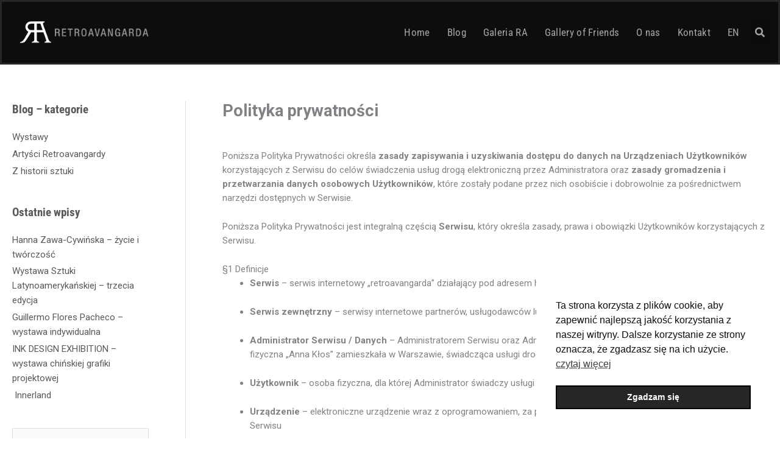

--- FILE ---
content_type: text/css
request_url: https://www.retroavangarda.com/wp-content/uploads/elementor/css/post-5791.css?ver=1768296979
body_size: 91
content:
.elementor-kit-5791{--e-global-color-primary:#0D0D0D;--e-global-color-secondary:#F2F2F2;--e-global-color-text:#0D0D0D;--e-global-color-accent:#F2F2F2;--e-global-color-92dd23b:#262626;--e-global-color-d1d5e68:#595959;--e-global-color-f890ff7:#A6A6A6;}.elementor-kit-5791 button,.elementor-kit-5791 input[type="button"],.elementor-kit-5791 input[type="submit"],.elementor-kit-5791 .elementor-button{background-color:var( --e-global-color-primary );color:var( --e-global-color-secondary );}.elementor-kit-5791 e-page-transition{background-color:#FFBC7D;}.elementor-kit-5791 button:hover,.elementor-kit-5791 button:focus,.elementor-kit-5791 input[type="button"]:hover,.elementor-kit-5791 input[type="button"]:focus,.elementor-kit-5791 input[type="submit"]:hover,.elementor-kit-5791 input[type="submit"]:focus,.elementor-kit-5791 .elementor-button:hover,.elementor-kit-5791 .elementor-button:focus{color:var( --e-global-color-primary );}.elementor-section.elementor-section-boxed > .elementor-container{max-width:1240px;}.e-con{--container-max-width:1240px;}.elementor-widget:not(:last-child){margin-block-end:20px;}.elementor-element{--widgets-spacing:20px 20px;--widgets-spacing-row:20px;--widgets-spacing-column:20px;}{}h1.entry-title{display:var(--page-title-display);}@media(max-width:1024px){.elementor-section.elementor-section-boxed > .elementor-container{max-width:1024px;}.e-con{--container-max-width:1024px;}}@media(max-width:767px){.elementor-section.elementor-section-boxed > .elementor-container{max-width:767px;}.e-con{--container-max-width:767px;}}

--- FILE ---
content_type: text/css
request_url: https://www.retroavangarda.com/wp-content/uploads/elementor/css/post-6153.css?ver=1768296979
body_size: 1094
content:
.elementor-6153 .elementor-element.elementor-element-7579eac > .elementor-container > .elementor-column > .elementor-widget-wrap{align-content:center;align-items:center;}.elementor-6153 .elementor-element.elementor-element-7579eac:not(.elementor-motion-effects-element-type-background), .elementor-6153 .elementor-element.elementor-element-7579eac > .elementor-motion-effects-container > .elementor-motion-effects-layer{background-color:var( --e-global-color-primary );}.elementor-6153 .elementor-element.elementor-element-7579eac > .elementor-container{min-height:90px;}.elementor-6153 .elementor-element.elementor-element-7579eac{border-style:solid;border-color:var( --e-global-color-92dd23b );transition:background 0.3s, border 0.3s, border-radius 0.3s, box-shadow 0.3s;padding:0px 10px 0px 20px;}.elementor-6153 .elementor-element.elementor-element-7579eac > .elementor-background-overlay{transition:background 0.3s, border-radius 0.3s, opacity 0.3s;}.elementor-bc-flex-widget .elementor-6153 .elementor-element.elementor-element-616debfb.elementor-column .elementor-widget-wrap{align-items:center;}.elementor-6153 .elementor-element.elementor-element-616debfb.elementor-column.elementor-element[data-element_type="column"] > .elementor-widget-wrap.elementor-element-populated{align-content:center;align-items:center;}.elementor-6153 .elementor-element.elementor-element-616debfb > .elementor-widget-wrap > .elementor-widget:not(.elementor-widget__width-auto):not(.elementor-widget__width-initial):not(:last-child):not(.elementor-absolute){margin-block-end:0px;}.elementor-6153 .elementor-element.elementor-element-616debfb > .elementor-element-populated{margin:0px 0px 0px 0px;--e-column-margin-right:0px;--e-column-margin-left:0px;padding:0px 0px 0px 0px;}.elementor-6153 .elementor-element.elementor-element-60e895ed > .elementor-widget-container{margin:0px 0px 0px 0px;padding:0px 0px 0px 0px;}.elementor-6153 .elementor-element.elementor-element-60e895ed{text-align:start;}.elementor-6153 .elementor-element.elementor-element-60e895ed img{width:230px;}.elementor-6153 .elementor-element.elementor-element-5697b0af > .elementor-widget-wrap > .elementor-widget:not(.elementor-widget__width-auto):not(.elementor-widget__width-initial):not(:last-child):not(.elementor-absolute){margin-block-end:0px;}.elementor-6153 .elementor-element.elementor-element-4ee093c8 .elementor-menu-toggle{margin-left:auto;border-width:0px;border-radius:0px;}.elementor-6153 .elementor-element.elementor-element-4ee093c8 .elementor-nav-menu .elementor-item{font-family:"Roboto Condensed", Sans-serif;font-size:17px;font-weight:400;letter-spacing:0.3px;}.elementor-6153 .elementor-element.elementor-element-4ee093c8 .elementor-nav-menu--main .elementor-item{color:var( --e-global-color-f890ff7 );fill:var( --e-global-color-f890ff7 );padding-left:14px;padding-right:14px;padding-top:40px;padding-bottom:40px;}.elementor-6153 .elementor-element.elementor-element-4ee093c8 .elementor-nav-menu--main .elementor-item:hover,
					.elementor-6153 .elementor-element.elementor-element-4ee093c8 .elementor-nav-menu--main .elementor-item.elementor-item-active,
					.elementor-6153 .elementor-element.elementor-element-4ee093c8 .elementor-nav-menu--main .elementor-item.highlighted,
					.elementor-6153 .elementor-element.elementor-element-4ee093c8 .elementor-nav-menu--main .elementor-item:focus{color:var( --e-global-color-secondary );}.elementor-6153 .elementor-element.elementor-element-4ee093c8 .elementor-nav-menu--main:not(.e--pointer-framed) .elementor-item:before,
					.elementor-6153 .elementor-element.elementor-element-4ee093c8 .elementor-nav-menu--main:not(.e--pointer-framed) .elementor-item:after{background-color:var( --e-global-color-92dd23b );}.elementor-6153 .elementor-element.elementor-element-4ee093c8 .e--pointer-framed .elementor-item:before,
					.elementor-6153 .elementor-element.elementor-element-4ee093c8 .e--pointer-framed .elementor-item:after{border-color:var( --e-global-color-92dd23b );}.elementor-6153 .elementor-element.elementor-element-4ee093c8 .elementor-nav-menu--main .elementor-item.elementor-item-active{color:var( --e-global-color-secondary );}.elementor-6153 .elementor-element.elementor-element-4ee093c8 .elementor-nav-menu--dropdown a, .elementor-6153 .elementor-element.elementor-element-4ee093c8 .elementor-menu-toggle{color:var( --e-global-color-f890ff7 );}.elementor-6153 .elementor-element.elementor-element-4ee093c8 .elementor-nav-menu--dropdown{background-color:var( --e-global-color-primary );border-style:solid;border-color:var( --e-global-color-d1d5e68 );}.elementor-6153 .elementor-element.elementor-element-4ee093c8 .elementor-nav-menu--dropdown a:hover,
					.elementor-6153 .elementor-element.elementor-element-4ee093c8 .elementor-nav-menu--dropdown a.elementor-item-active,
					.elementor-6153 .elementor-element.elementor-element-4ee093c8 .elementor-nav-menu--dropdown a.highlighted,
					.elementor-6153 .elementor-element.elementor-element-4ee093c8 .elementor-menu-toggle:hover{color:var( --e-global-color-secondary );}.elementor-6153 .elementor-element.elementor-element-4ee093c8 .elementor-nav-menu--dropdown a:hover,
					.elementor-6153 .elementor-element.elementor-element-4ee093c8 .elementor-nav-menu--dropdown a.elementor-item-active,
					.elementor-6153 .elementor-element.elementor-element-4ee093c8 .elementor-nav-menu--dropdown a.highlighted{background-color:var( --e-global-color-92dd23b );}.elementor-6153 .elementor-element.elementor-element-4ee093c8 .elementor-nav-menu--dropdown a.elementor-item-active{background-color:var( --e-global-color-92dd23b );}.elementor-6153 .elementor-element.elementor-element-4ee093c8 .elementor-nav-menu--dropdown .elementor-item, .elementor-6153 .elementor-element.elementor-element-4ee093c8 .elementor-nav-menu--dropdown  .elementor-sub-item{font-family:"Roboto Condensed", Sans-serif;font-size:17px;font-weight:400;}.elementor-6153 .elementor-element.elementor-element-4ee093c8 .elementor-nav-menu--dropdown li:not(:last-child){border-style:solid;border-color:var( --e-global-color-92dd23b );border-bottom-width:1px;}.elementor-6153 .elementor-element.elementor-element-4ee093c8 div.elementor-menu-toggle{color:var( --e-global-color-secondary );}.elementor-6153 .elementor-element.elementor-element-4ee093c8 div.elementor-menu-toggle svg{fill:var( --e-global-color-secondary );}.elementor-6153 .elementor-element.elementor-element-4ee093c8 div.elementor-menu-toggle:hover{color:var( --e-global-color-accent );}.elementor-6153 .elementor-element.elementor-element-4ee093c8 div.elementor-menu-toggle:hover svg{fill:var( --e-global-color-accent );}.elementor-6153 .elementor-element.elementor-element-4ee093c8{--nav-menu-icon-size:25px;}.elementor-6153 .elementor-element.elementor-element-25218183:hover > .elementor-element-populated{background-color:var( --e-global-color-92dd23b );}.elementor-bc-flex-widget .elementor-6153 .elementor-element.elementor-element-25218183.elementor-column .elementor-widget-wrap{align-items:center;}.elementor-6153 .elementor-element.elementor-element-25218183.elementor-column.elementor-element[data-element_type="column"] > .elementor-widget-wrap.elementor-element-populated{align-content:center;align-items:center;}.elementor-6153 .elementor-element.elementor-element-25218183 > .elementor-widget-wrap > .elementor-widget:not(.elementor-widget__width-auto):not(.elementor-widget__width-initial):not(:last-child):not(.elementor-absolute){margin-block-end:0px;}.elementor-6153 .elementor-element.elementor-element-25218183 > .elementor-element-populated{margin:0px 0px 0px 0px;--e-column-margin-right:0px;--e-column-margin-left:0px;padding:0px 0px 0px 0px;}.elementor-6153 .elementor-element.elementor-element-ed203ab > .elementor-widget-container{margin:0px 0px 0px 0px;padding:0px 0px 0px 0px;}.elementor-6153 .elementor-element.elementor-element-ed203ab .elementor-search-form{text-align:right;}.elementor-6153 .elementor-element.elementor-element-ed203ab .elementor-search-form__toggle{--e-search-form-toggle-size:40px;--e-search-form-toggle-color:var( --e-global-color-f890ff7 );--e-search-form-toggle-icon-size:calc(40em / 100);}.elementor-6153 .elementor-element.elementor-element-ed203ab.elementor-search-form--skin-full_screen .elementor-search-form__container{background-color:var( --e-global-color-primary );}.elementor-6153 .elementor-element.elementor-element-ed203ab input[type="search"].elementor-search-form__input{font-size:40px;font-weight:300;}.elementor-6153 .elementor-element.elementor-element-ed203ab .elementor-search-form__input,
					.elementor-6153 .elementor-element.elementor-element-ed203ab .elementor-search-form__icon,
					.elementor-6153 .elementor-element.elementor-element-ed203ab .elementor-lightbox .dialog-lightbox-close-button,
					.elementor-6153 .elementor-element.elementor-element-ed203ab .elementor-lightbox .dialog-lightbox-close-button:hover,
					.elementor-6153 .elementor-element.elementor-element-ed203ab.elementor-search-form--skin-full_screen input[type="search"].elementor-search-form__input{color:var( --e-global-color-secondary );fill:var( --e-global-color-secondary );}.elementor-6153 .elementor-element.elementor-element-ed203ab:not(.elementor-search-form--skin-full_screen) .elementor-search-form__container{border-radius:2px;}.elementor-6153 .elementor-element.elementor-element-ed203ab.elementor-search-form--skin-full_screen input[type="search"].elementor-search-form__input{border-radius:2px;}.elementor-6153 .elementor-element.elementor-element-ed203ab .elementor-search-form__toggle:hover{--e-search-form-toggle-color:#F2F2F2;}.elementor-6153 .elementor-element.elementor-element-ed203ab .elementor-search-form__toggle:focus{--e-search-form-toggle-color:#F2F2F2;}.elementor-theme-builder-content-area{height:400px;}.elementor-location-header:before, .elementor-location-footer:before{content:"";display:table;clear:both;}@media(max-width:1024px){.elementor-6153 .elementor-element.elementor-element-7579eac > .elementor-container{min-height:70px;}.elementor-6153 .elementor-element.elementor-element-7579eac{border-width:0px 0px 1px 0px;margin-top:0px;margin-bottom:0px;padding:10px 10px 10px 10px;}.elementor-6153 .elementor-element.elementor-element-616debfb.elementor-column > .elementor-widget-wrap{justify-content:center;}.elementor-6153 .elementor-element.elementor-element-616debfb > .elementor-widget-wrap > .elementor-widget:not(.elementor-widget__width-auto):not(.elementor-widget__width-initial):not(:last-child):not(.elementor-absolute){margin-block-end:20px;}.elementor-6153 .elementor-element.elementor-element-60e895ed img{width:100%;max-width:100%;}.elementor-6153 .elementor-element.elementor-element-4ee093c8 .elementor-nav-menu--dropdown{border-width:1px 0px 0px 0px;}.elementor-6153 .elementor-element.elementor-element-4ee093c8 .elementor-nav-menu--dropdown a{padding-top:20px;padding-bottom:20px;}.elementor-6153 .elementor-element.elementor-element-4ee093c8 .elementor-nav-menu--main > .elementor-nav-menu > li > .elementor-nav-menu--dropdown, .elementor-6153 .elementor-element.elementor-element-4ee093c8 .elementor-nav-menu__container.elementor-nav-menu--dropdown{margin-top:20px !important;}.elementor-6153 .elementor-element.elementor-element-4ee093c8{--nav-menu-icon-size:33px;}}@media(max-width:767px){.elementor-6153 .elementor-element.elementor-element-7579eac > .elementor-container{min-height:65px;}.elementor-6153 .elementor-element.elementor-element-616debfb{width:60%;}.elementor-6153 .elementor-element.elementor-element-616debfb > .elementor-element-populated{margin:0px 0px 0px 0px;--e-column-margin-right:0px;--e-column-margin-left:0px;padding:0px 0px 0px 0px;}.elementor-6153 .elementor-element.elementor-element-5697b0af{width:28%;}.elementor-6153 .elementor-element.elementor-element-5697b0af > .elementor-widget-wrap > .elementor-widget:not(.elementor-widget__width-auto):not(.elementor-widget__width-initial):not(:last-child):not(.elementor-absolute){margin-block-end:20px;}.elementor-6153 .elementor-element.elementor-element-4ee093c8 .elementor-nav-menu--dropdown a{padding-top:12px;padding-bottom:12px;}.elementor-6153 .elementor-element.elementor-element-4ee093c8 .elementor-nav-menu--main > .elementor-nav-menu > li > .elementor-nav-menu--dropdown, .elementor-6153 .elementor-element.elementor-element-4ee093c8 .elementor-nav-menu__container.elementor-nav-menu--dropdown{margin-top:18px !important;}.elementor-6153 .elementor-element.elementor-element-25218183{width:7%;}}@media(min-width:768px){.elementor-6153 .elementor-element.elementor-element-616debfb{width:23%;}.elementor-6153 .elementor-element.elementor-element-5697b0af{width:73.823%;}.elementor-6153 .elementor-element.elementor-element-25218183{width:2.486%;}}@media(max-width:1024px) and (min-width:768px){.elementor-6153 .elementor-element.elementor-element-616debfb{width:40%;}.elementor-6153 .elementor-element.elementor-element-5697b0af{width:52%;}.elementor-6153 .elementor-element.elementor-element-25218183{width:7%;}}

--- FILE ---
content_type: text/css
request_url: https://www.retroavangarda.com/wp-content/uploads/elementor/css/post-6156.css?ver=1768296979
body_size: 1180
content:
.elementor-6156 .elementor-element.elementor-element-33d335d4:not(.elementor-motion-effects-element-type-background), .elementor-6156 .elementor-element.elementor-element-33d335d4 > .elementor-motion-effects-container > .elementor-motion-effects-layer{background-color:var( --e-global-color-92dd23b );}.elementor-6156 .elementor-element.elementor-element-33d335d4{transition:background 0.3s, border 0.3s, border-radius 0.3s, box-shadow 0.3s;padding:70px 0px 70px 0px;}.elementor-6156 .elementor-element.elementor-element-33d335d4 > .elementor-background-overlay{transition:background 0.3s, border-radius 0.3s, opacity 0.3s;}.elementor-6156 .elementor-element.elementor-element-66f94dc7 > .elementor-element-populated{margin:0px 35px 0px 0px;--e-column-margin-right:35px;--e-column-margin-left:0px;}.elementor-6156 .elementor-element.elementor-element-ee12ae8{text-align:start;}.elementor-6156 .elementor-element.elementor-element-ee12ae8 img{width:203px;}.elementor-6156 .elementor-element.elementor-element-7179c06{font-size:14px;font-weight:300;color:var( --e-global-color-f890ff7 );}.elementor-6156 .elementor-element.elementor-element-5f2de35a{--grid-template-columns:repeat(0, auto);--icon-size:17px;--grid-column-gap:8px;--grid-row-gap:0px;}.elementor-6156 .elementor-element.elementor-element-5f2de35a .elementor-widget-container{text-align:left;}.elementor-6156 .elementor-element.elementor-element-5f2de35a > .elementor-widget-container{margin:0px 0px 0px 0px;padding:0px 0px 0px 0px;}.elementor-6156 .elementor-element.elementor-element-5f2de35a .elementor-social-icon{background-color:var( --e-global-color-92dd23b );--icon-padding:0.5em;}.elementor-6156 .elementor-element.elementor-element-5f2de35a .elementor-social-icon i{color:var( --e-global-color-secondary );}.elementor-6156 .elementor-element.elementor-element-5f2de35a .elementor-social-icon svg{fill:var( --e-global-color-secondary );}.elementor-6156 .elementor-element.elementor-element-5f2de35a .elementor-social-icon:hover i{color:var( --e-global-color-secondary );}.elementor-6156 .elementor-element.elementor-element-5f2de35a .elementor-social-icon:hover svg{fill:var( --e-global-color-secondary );}.elementor-bc-flex-widget .elementor-6156 .elementor-element.elementor-element-39a7db28.elementor-column .elementor-widget-wrap{align-items:flex-start;}.elementor-6156 .elementor-element.elementor-element-39a7db28.elementor-column.elementor-element[data-element_type="column"] > .elementor-widget-wrap.elementor-element-populated{align-content:flex-start;align-items:flex-start;}.elementor-6156 .elementor-element.elementor-element-5668690d{text-align:start;}.elementor-6156 .elementor-element.elementor-element-5668690d .elementor-heading-title{font-size:19px;font-weight:400;color:var( --e-global-color-secondary );}.elementor-6156 .elementor-element.elementor-element-237e12f .elementor-menu-toggle{margin:0 auto;}.elementor-6156 .elementor-element.elementor-element-237e12f .elementor-nav-menu--main .elementor-item{color:var( --e-global-color-f890ff7 );fill:var( --e-global-color-f890ff7 );padding-left:1px;padding-right:1px;padding-top:4px;padding-bottom:4px;}.elementor-6156 .elementor-element.elementor-element-237e12f .elementor-nav-menu--main .elementor-item:hover,
					.elementor-6156 .elementor-element.elementor-element-237e12f .elementor-nav-menu--main .elementor-item.elementor-item-active,
					.elementor-6156 .elementor-element.elementor-element-237e12f .elementor-nav-menu--main .elementor-item.highlighted,
					.elementor-6156 .elementor-element.elementor-element-237e12f .elementor-nav-menu--main .elementor-item:focus{color:var( --e-global-color-accent );fill:var( --e-global-color-accent );}.elementor-6156 .elementor-element.elementor-element-237e12f .elementor-nav-menu--main .elementor-item.elementor-item-active{color:var( --e-global-color-f890ff7 );}.elementor-bc-flex-widget .elementor-6156 .elementor-element.elementor-element-45851df.elementor-column .elementor-widget-wrap{align-items:flex-start;}.elementor-6156 .elementor-element.elementor-element-45851df.elementor-column.elementor-element[data-element_type="column"] > .elementor-widget-wrap.elementor-element-populated{align-content:flex-start;align-items:flex-start;}.elementor-6156 .elementor-element.elementor-element-1e8c34a1{text-align:start;}.elementor-6156 .elementor-element.elementor-element-1e8c34a1 .elementor-heading-title{font-size:19px;font-weight:400;color:var( --e-global-color-secondary );}.elementor-6156 .elementor-element.elementor-element-71de60e .elementor-menu-toggle{margin:0 auto;}.elementor-6156 .elementor-element.elementor-element-71de60e .elementor-nav-menu--main .elementor-item{color:var( --e-global-color-f890ff7 );fill:var( --e-global-color-f890ff7 );padding-left:1px;padding-right:1px;padding-top:5px;padding-bottom:5px;}.elementor-6156 .elementor-element.elementor-element-71de60e .elementor-nav-menu--main .elementor-item:hover,
					.elementor-6156 .elementor-element.elementor-element-71de60e .elementor-nav-menu--main .elementor-item.elementor-item-active,
					.elementor-6156 .elementor-element.elementor-element-71de60e .elementor-nav-menu--main .elementor-item.highlighted,
					.elementor-6156 .elementor-element.elementor-element-71de60e .elementor-nav-menu--main .elementor-item:focus{color:var( --e-global-color-accent );fill:var( --e-global-color-accent );}.elementor-6156 .elementor-element.elementor-element-71de60e .elementor-nav-menu--main .elementor-item.elementor-item-active{color:var( --e-global-color-f890ff7 );}.elementor-6156 .elementor-element.elementor-element-71de60e{--e-nav-menu-horizontal-menu-item-margin:calc( 0px / 2 );}.elementor-6156 .elementor-element.elementor-element-71de60e .elementor-nav-menu--main:not(.elementor-nav-menu--layout-horizontal) .elementor-nav-menu > li:not(:last-child){margin-bottom:0px;}.elementor-bc-flex-widget .elementor-6156 .elementor-element.elementor-element-958e2f6.elementor-column .elementor-widget-wrap{align-items:flex-start;}.elementor-6156 .elementor-element.elementor-element-958e2f6.elementor-column.elementor-element[data-element_type="column"] > .elementor-widget-wrap.elementor-element-populated{align-content:flex-start;align-items:flex-start;}.elementor-6156 .elementor-element.elementor-element-daedf5d{text-align:start;}.elementor-6156 .elementor-element.elementor-element-daedf5d .elementor-heading-title{font-size:19px;font-weight:400;color:var( --e-global-color-secondary );}.elementor-6156 .elementor-element.elementor-element-35e4fb9 > .elementor-widget-container{padding:0px 0px 0px 0px;}.elementor-6156 .elementor-element.elementor-element-35e4fb9 .elementor-icon-list-items:not(.elementor-inline-items) .elementor-icon-list-item:not(:last-child){padding-block-end:calc(8px/2);}.elementor-6156 .elementor-element.elementor-element-35e4fb9 .elementor-icon-list-items:not(.elementor-inline-items) .elementor-icon-list-item:not(:first-child){margin-block-start:calc(8px/2);}.elementor-6156 .elementor-element.elementor-element-35e4fb9 .elementor-icon-list-items.elementor-inline-items .elementor-icon-list-item{margin-inline:calc(8px/2);}.elementor-6156 .elementor-element.elementor-element-35e4fb9 .elementor-icon-list-items.elementor-inline-items{margin-inline:calc(-8px/2);}.elementor-6156 .elementor-element.elementor-element-35e4fb9 .elementor-icon-list-items.elementor-inline-items .elementor-icon-list-item:after{inset-inline-end:calc(-8px/2);}.elementor-6156 .elementor-element.elementor-element-35e4fb9 .elementor-icon-list-icon i{color:var( --e-global-color-f890ff7 );transition:color 0.3s;}.elementor-6156 .elementor-element.elementor-element-35e4fb9 .elementor-icon-list-icon svg{fill:var( --e-global-color-f890ff7 );transition:fill 0.3s;}.elementor-6156 .elementor-element.elementor-element-35e4fb9{--e-icon-list-icon-size:17px;--icon-vertical-offset:0px;}.elementor-6156 .elementor-element.elementor-element-35e4fb9 .elementor-icon-list-icon{padding-inline-end:14px;}.elementor-6156 .elementor-element.elementor-element-35e4fb9 .elementor-icon-list-text{color:var( --e-global-color-f890ff7 );transition:color 0.3s;}.elementor-6156 .elementor-element.elementor-element-35e4fb9 .elementor-icon-list-item:hover .elementor-icon-list-text{color:var( --e-global-color-f890ff7 );}.elementor-6156 .elementor-element.elementor-element-5d31abc9 > .elementor-container > .elementor-column > .elementor-widget-wrap{align-content:center;align-items:center;}.elementor-6156 .elementor-element.elementor-element-5d31abc9:not(.elementor-motion-effects-element-type-background), .elementor-6156 .elementor-element.elementor-element-5d31abc9 > .elementor-motion-effects-container > .elementor-motion-effects-layer{background-color:var( --e-global-color-primary );}.elementor-6156 .elementor-element.elementor-element-5d31abc9 > .elementor-container{min-height:50px;}.elementor-6156 .elementor-element.elementor-element-5d31abc9{border-style:solid;border-width:1px 0px 0px 0px;border-color:rgba(255,255,255,0.19);transition:background 0.3s, border 0.3s, border-radius 0.3s, box-shadow 0.3s;}.elementor-6156 .elementor-element.elementor-element-5d31abc9 > .elementor-background-overlay{transition:background 0.3s, border-radius 0.3s, opacity 0.3s;}.elementor-6156 .elementor-element.elementor-element-62480a83{text-align:end;}.elementor-6156 .elementor-element.elementor-element-62480a83 .elementor-heading-title{font-size:12px;font-weight:300;color:#adadad;}.elementor-theme-builder-content-area{height:400px;}.elementor-location-header:before, .elementor-location-footer:before{content:"";display:table;clear:both;}@media(max-width:1024px){.elementor-6156 .elementor-element.elementor-element-33d335d4{padding:10px 20px 15px 20px;}.elementor-6156 .elementor-element.elementor-element-66f94dc7 > .elementor-widget-wrap > .elementor-widget:not(.elementor-widget__width-auto):not(.elementor-widget__width-initial):not(:last-child):not(.elementor-absolute){margin-block-end:10px;}.elementor-6156 .elementor-element.elementor-element-66f94dc7 > .elementor-element-populated{margin:0% 0% 0% 0%;--e-column-margin-right:0%;--e-column-margin-left:0%;padding:0px 0px 0px 0px;}.elementor-6156 .elementor-element.elementor-element-ee12ae8{text-align:center;}.elementor-6156 .elementor-element.elementor-element-5f2de35a .elementor-widget-container{text-align:center;}.elementor-6156 .elementor-element.elementor-element-5f2de35a{--icon-size:25px;--grid-column-gap:20px;--grid-row-gap:10px;}.elementor-6156 .elementor-element.elementor-element-5f2de35a .elementor-social-icon{--icon-padding:0.3em;}.elementor-6156 .elementor-element.elementor-element-5d31abc9{padding:10px 20px 13px 20px;}.elementor-6156 .elementor-element.elementor-element-62480a83{text-align:center;}}@media(max-width:767px){.elementor-6156 .elementor-element.elementor-element-33d335d4{padding:20px 20px 20px 20px;}.elementor-6156 .elementor-element.elementor-element-66f94dc7{width:100%;}.elementor-6156 .elementor-element.elementor-element-66f94dc7 > .elementor-widget-wrap > .elementor-widget:not(.elementor-widget__width-auto):not(.elementor-widget__width-initial):not(:last-child):not(.elementor-absolute){margin-block-end:0px;}.elementor-6156 .elementor-element.elementor-element-66f94dc7 > .elementor-element-populated{margin:0px 0px 0px 0px;--e-column-margin-right:0px;--e-column-margin-left:0px;padding:0px 0px 0px 0px;}.elementor-6156 .elementor-element.elementor-element-ee12ae8{text-align:center;}.elementor-6156 .elementor-element.elementor-element-ee12ae8 img{width:230px;}.elementor-6156 .elementor-element.elementor-element-7179c06{text-align:start;}.elementor-6156 .elementor-element.elementor-element-5f2de35a .elementor-widget-container{text-align:center;}.elementor-6156 .elementor-element.elementor-element-5f2de35a > .elementor-widget-container{margin:0px 0px 0px 0px;padding:0px 0px 0px 0px;}.elementor-6156 .elementor-element.elementor-element-5f2de35a{--icon-size:18px;}.elementor-6156 .elementor-element.elementor-element-39a7db28{width:50%;}.elementor-6156 .elementor-element.elementor-element-39a7db28 > .elementor-element-populated{padding:0px 0px 0px 0px;}.elementor-6156 .elementor-element.elementor-element-5668690d{text-align:start;}.elementor-6156 .elementor-element.elementor-element-45851df{width:50%;}.elementor-6156 .elementor-element.elementor-element-45851df > .elementor-element-populated{padding:0px 0px 0px 0px;}.elementor-6156 .elementor-element.elementor-element-1e8c34a1{text-align:start;}.elementor-6156 .elementor-element.elementor-element-958e2f6{width:50%;}.elementor-6156 .elementor-element.elementor-element-958e2f6 > .elementor-element-populated{padding:0px 0px 0px 0px;}.elementor-6156 .elementor-element.elementor-element-daedf5d{text-align:start;}.elementor-6156 .elementor-element.elementor-element-5d31abc9{padding:10px 20px 20px 20px;}.elementor-6156 .elementor-element.elementor-element-62480a83{text-align:center;}}@media(min-width:768px){.elementor-6156 .elementor-element.elementor-element-66f94dc7{width:30.887%;}.elementor-6156 .elementor-element.elementor-element-39a7db28{width:20.161%;}.elementor-6156 .elementor-element.elementor-element-45851df{width:17.984%;}.elementor-6156 .elementor-element.elementor-element-958e2f6{width:30.909%;}}@media(max-width:1024px) and (min-width:768px){.elementor-6156 .elementor-element.elementor-element-66f94dc7{width:100%;}.elementor-6156 .elementor-element.elementor-element-39a7db28{width:30%;}.elementor-6156 .elementor-element.elementor-element-45851df{width:30%;}.elementor-6156 .elementor-element.elementor-element-958e2f6{width:30%;}.elementor-6156 .elementor-element.elementor-element-13d78ad6{width:100%;}}